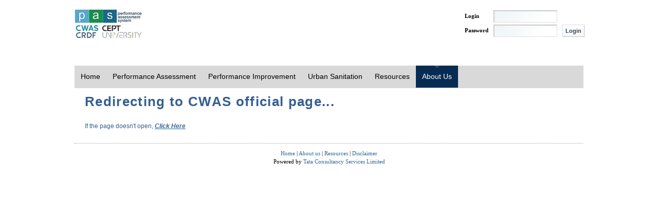

--- FILE ---
content_type: text/html;charset=UTF-8
request_url: https://pas.org.in/web/ceptpas/aboutus;jsessionid=0F70199B2DD6A4A878C7C9D0D74BFD6B
body_size: 5687
content:
<!DOCTYPE html PUBLIC "-//W3C//DTD XHTML 1.0 Transitional//EN" "http://www.w3.org/TR/xhtml1/DTD/xhtml1-transitional.dtd"><html dir="ltr" xmlns="http://www.w3.org/1999/xhtml"><head><meta http-equiv="X-UA-Compatible" content="IE=EmulateIE7,chrome=1" /><meta name="robots" content="index, follow" /><meta name="Description" content="PAS Project" /><meta name="Keywords" content="Cept,Cept University,Performance Assessment System,Performance Assessment,PAS,Water and Sanitation in Urban India,Urban Management Center,UMC,AIILSG,Gates Foundation" /><meta http-equiv="expires" content="Wed, 26 Feb 1997 08:21:57 GMT" /><meta http-equiv="cache-control" content="no-cache" /><title>PAS - About Us</title><style>.menu ul{list-style: none;}.menu ul li{display: inline;}.menu ul li a{/*Increase Clickable Area*/padding: 8px;padding-left: 15px;padding-right: 15px;/*Remove the Underline for the Link*/text-decoration: none;color: #000;background: #ccc;}/*On Mouse Over the Link*/.menu ul li a:hover{color: #fff;background: #000;}</style><meta content="text/html; charset=UTF-8" http-equiv="content-type" /><link rel="Shortcut Icon" href="/highway-theme/images/liferay.ico" /><link href="/c/portal/css_cached?themeId=highway_WAR_highwaytheme&amp;colorSchemeId=01&amp;t=1766735872974" type="text/css" rel="stylesheet" /><style type="text/css">#p_p_id_AboutUs_WAR_Portal_ {
padding-top: 0px;
padding-right: -100px;
padding-bottom: 0px;
padding-left: -100px
}
#p_p_id_56_INSTANCE_I5N0_ {
}
</style><script type="text/javascript">// <![CDATAvar Liferay = {Browser: {acceptsGzip: function() {return true;},getMajorVersion: function() {return 131.0;},getRevision: function() {return "537.36";},getVersion: function() {return "131.0.0.0";},isAir: function() {return false;},isChrome: function() {return true;},isFirefox: function() {return false;},isGecko: function() {return true;},isIe: function() {return false;},isIphone: function() {return false;},isLinux: function() {return false;},isMac: function() {return true;},isMobile: function() {return false;},isMozilla: function() {return true;},isOpera: function() {return false;},isRtf: function() {return true;},isSafari: function() {return true;},isSun: function() {return false;},isWap: function() {return false;},isWapXhtml: function() {return false;},isWebKit: function() {return true;},isWindows: function() {return false;},isWml: function() {return false;}},ThemeDisplay: {getCompanyId: function() {return "10106";},getUserId: function() {return "50601";},getDoAsUserIdEncoded: function() {return "";},getPlid: function() {return "57402";},getLayoutId: function() {return "176";},getLayoutURL: function() {return "/web/ceptpas/aboutus";},isPrivateLayout: function() {return "false";},getParentLayoutId: function() {return "0";},getScopeGroupId: function() {return "10122";},isSignedIn: function() {return false;},getLanguageId: function() {return "en_US";},isFreeformLayout: function() {return false;},isStateExclusive: function() {return false;},isStateMaximized: function() {return false;},isStatePopUp: function() {return false;},getPathContext: function() {return "";},getPathImage: function() {return "/image";},getPathMain: function() {return "/c";},getPathThemeImages: function() {return "/highway-theme/images";},getPathThemeRoot: function() {return "/highway-theme/";},getURLHome: function() {return "https://pas.org.in";},getSessionId: function() {return "C6B783E87CCFAE19D742BA09E83A8DBE";}}};var themeDisplay = Liferay.ThemeDisplay;// ]]></script><script src="/html/js/barebone_packed.js?bn=5102" type="text/javascript"></script><script type="text/javascript">// <![CDATALiferay.currentURL = '/web/ceptpas/aboutus';Liferay.currentURLEncoded = '%2Fweb%2Fceptpas%2Faboutus';jQuery(function() {Liferay.Util.addInputType();Liferay.Util.addInputFocus();});Liferay.Portlet.ready(function(portletId, jQueryObj) {Liferay.Util.addInputType(portletId, jQueryObj);if (Liferay.Menu) {new Liferay.Menu({button: '.lfr-actions',context: jQueryObj[0],trigger: '.lfr-trigger'});}});Liferay.Portlet.list = ['AboutUs_WAR_Portal_Framework','AboutUs_WAR_Portal','56_INSTANCE_I5N0'];if (jQuery.ui && jQuery.ui.tabs) {jQuery.extend(jQuery.ui.tabs.defaults,{navClass: 'ui-tabs tabs',selectedClass: 'current'});}jQuery(function() {if (Liferay.Dock) {Liferay.Dock.init();}if (Liferay.Menu) {new Liferay.Menu();}if (Liferay.Notice) {Liferay.Notice.prototype.setClosing();}});// ]]></script><link class="lfr-css-file" href="/highway-theme/css/everything_packed.css?companyId=10106&amp;languageId=en_US&amp;themeId=highway_WAR_highwaytheme&amp;colorSchemeId=01&amp;t=1766735872974" id="mainLiferayThemeCSS" rel="stylesheet" type="text/css" /><script type="text/javascript">   javascript:window.history.forward(1);function disableBackButton(){window.history.forward();}</script><script type="text/javascript" src="/Portal/script/BigInt.js"></script><!--	<script>  (function(i,s,o,g,r,a,m){i['GoogleAnalyticsObject']=r;i[r]=i[r]||function(){  (i[r].q=i[r].q||[]).push(arguments)},i[r].l=1*new Date();a=s.createElement(o),  m=s.getElementsByTagName(o)[0];a.async=1;a.src=g;m.parentNode.insertBefore(a,m)  })(window,document,'script','https://www.google-analytics.com/analytics.js','ga');  ga('create', 'UA-50128492-1', 'auto');  ga('send', 'pageview');</script> --><!-- Google tag (gtag.js) --><script async src="https://www.googletagmanager.com/gtag/js?id=G-XP42RC5GBH"></script><script>  window.dataLayer = window.dataLayer || [];  function gtag(){dataLayer.push(arguments);}  gtag('js', new Date());  gtag('config', 'G-XP42RC5GBH');</script><!-- Google Tag Manager --><script>(function(w,d,s,l,i){w[l]=w[l]||[];w[l].push({'gtm.start': new Date().getTime(),event:'gtm.js'});var f=d.getElementsByTagName(s)[0],j=d.createElement(s),dl=l!='dataLayer'?'&l='+l:'';j.async=true;j.src='https://www.googletagmanager.com/gtm.js?id='+i+dl;f.parentNode.insertBefore(j,f);})(window,document,'script','dataLayer','GTM-KCZSLT8');</script><!-- End Google Tag Manager --><script type="text/javascript"> function clickIE4(){ if (event.button==2){ return false; } } function clickNS4(e){ if (document.layers||document.getElementById && !document.all){ if (e.which==2||e.which==3){ return false; } } } if (document.layers){ document.captureEvents(Event.MOUSEDOWN); document.onmouseover=clickNS4; } else if (document.all && !document.getElementById){ document.onmouseover=clickIE4; } document.oncontextmenu=new Function("return false");</script><style type="text/css">/* <![CDATA[ */#banner .logo a {background: url(/image/company_logo?img_id=17511&t=1766735963177) no-repeat;display: block;font-size: 0;height: 60px;text-indent: -9999em;width: 134px;}/* ]]> */</style></head><body class=" controls-visible" onload="disableBackButton()"><!-- Google Tag Manager (noscript) --><noscript><iframe src="https://www.googletagmanager.com/ns.html?id=GTM-KCZSLT8" height="0" width="0" style="display:none;visibility:hidden"></iframe></noscript><!-- End Google Tag Manager (noscript) --><div id="wrapper"><div id="banner"><h1 class="logo"><a class="png" title="Performance Assessment System" href="https://pas.org.in/;jsessionid=C6B783E87CCFAE19D742BA09E83A8DBE">PAS</a></h1><div class="lfr-dock">
<ul>
<!-- <li class="user-greeting">  -->
<!--		Welcome!   --> 
<!-- </li>                       -->
<!-- -->
<!--	<li class="home"> -->
<!--		<a href="https://pas.org.in/;jsessionid=C6B783E87CCFAE19D742BA09E83A8DBE"> Home </a> -->
<!--	</li> -->
<!-- -->
</ul>
</div><div class="search"><form action='https://pas.org.in/web/ceptpas/aboutus;jsessionid=C6B783E87CCFAE19D742BA09E83A8DBE?p_p_id=3&amp;p_p_lifecycle=0&amp;p_p_state=maximized&amp;p_p_mode=view&amp;p_p_col_count=2&amp;_3_struts_action=%2Fsearch%2Fsearch' method="post" name="_3_fm" onSubmit="submitForm(this); return false;"><input name="_3_keywords" size="30" type="text" value="Search..." onBlur="if (this.value == '') { this.value = '\u0053\u0065\u0061\u0072\u0063\u0068\u002e\u002e\u002e'; }" onFocus="if (this.value == '\u0053\u0065\u0061\u0072\u0063\u0068\u002e\u002e\u002e') { this.value = ''; }" /><input align="middle" border="0" src="/highway-theme/images/common/search.png" title="Search" type="image" /></form></div><div class="sign_in_mod"><div id="p_p_id_58_" class="portlet-boundary portlet-boundary_58_  portlet-login" ><a name="p_58"></a><div class="portlet-borderless-container" style=""><div><script type="text/javascript">javascript:window.history.forward(1);</script><script type="text/javascript">javascript:window.history.forward(1);</script><script type="text/javascript">javascript:window.history.forward(1);</script><form action="https://pas.org.in/web/ceptpas/aboutus;jsessionid=C6B783E87CCFAE19D742BA09E83A8DBE?p_p_id=58&p_p_lifecycle=1&p_p_state=normal&p_p_mode=view&saveLastPath=0&_58_struts_action=%2Flogin%2Fview&_58_cmd=update" method="post" name="_58_fm" autocomplete="off"><input name="_58_redirect" type="hidden" value="" /><div class="subdiv"><div class="mainDiv"><table class="lfr-table"><tr><td>Login</td><td><input AUTOCOMPLETE=OFF class="textbox" name="_58_login" style="width: 120px;" type="text" value="" /></td><td><span id="_58_passwordCapsLockSpan" style="display: none;">Caps Lock is on.</span></td></tr><tr><td colspan="2" height="4px"></td></tr><tr><td>Password</td><td><input AUTOCOMPLETE=OFF class="textbox" id="_58_password" name="_58_password" style="width: 120px;" type="password" value="" onblur="javascript:encode(this);" onkeypress="javascript:fn_onKeyPress(event,this);" /></td><td><input class="loginbut" value="Login" type="submit" /></td></tr><tr><td colspan="2" height="4px"></td></tr><tr><td colspan="2" style="font-size:9px;">      										  </td></tr></table></div><p class="bot"></p></div></form><script type="text/javascript">jQuery(function() {jQuery('#_58_password').keypress(function(event) {Liferay.Util.showCapsLock(event, '_58_passwordCapsLockSpan');});});javascript:window.history.forward(1);</script><script type="text/javascript">javascript:window.history.forward(1);</script></div></div><script type="text/javascript">Liferay.Portlet.onLoad({canEditTitle: false,columnPos: 0,isStatic: 'end',namespacedId: 'p_p_id_58_',portletId: '58'});</script></div></div></div><div id="topnav" class="wrapper row2">
<ul>
<li class="">
<a href="/web/ceptpas/home;jsessionid=C6B783E87CCFAE19D742BA09E83A8DBE" >Home</a>
</li>
<li class="">
<a href="/web/ceptpas/performanceassessment;jsessionid=C6B783E87CCFAE19D742BA09E83A8DBE" >Performance Assessment</a>
   <ul>
<li>
<a href="/web/ceptpas/framework;jsessionid=C6B783E87CCFAE19D742BA09E83A8DBE" >Framework</a>
 						   </li>
<li>
<a href="/web/ceptpas/toolkit;jsessionid=C6B783E87CCFAE19D742BA09E83A8DBE" >Toolkit</a>
 						   </li>
<li>
<a href="/web/ceptpas/stateprofile;jsessionid=C6B783E87CCFAE19D742BA09E83A8DBE" >State Profile</a>
 						   </li>
<li>
<a href="/web/ceptpas/knowyourcity;jsessionid=C6B783E87CCFAE19D742BA09E83A8DBE" >Know your city</a>
 						   </li>
<li>
<a href="/web/ceptpas/interactivedashboards;jsessionid=C6B783E87CCFAE19D742BA09E83A8DBE" >Interactive Dashboards</a>
 						   </li>
</ul>
</li>
<li class="">
<a href="/web/ceptpas/performanceimprovement;jsessionid=C6B783E87CCFAE19D742BA09E83A8DBE" >Performance Improvement</a>
   <ul>
<li>
<a href="/web/ceptpas/performanceimprovementplanning;jsessionid=C6B783E87CCFAE19D742BA09E83A8DBE" >Performance Improvement Planning</a>
 						   </li>
<li>
<a href="/web/ceptpas/servicesforpoor;jsessionid=C6B783E87CCFAE19D742BA09E83A8DBE" >Services for poor</a>
 						   </li>
<li>
<a href="/web/ceptpas/thematicimprovementsupport;jsessionid=C6B783E87CCFAE19D742BA09E83A8DBE" >Thematic improvement support</a>
 						   </li>
</ul>
</li>
<li class="">
<a href="/web/ceptpas/urbansanitation;jsessionid=C6B783E87CCFAE19D742BA09E83A8DBE" >Urban Sanitation</a>
   <ul>
<li>
<a href="/web/ceptpas/csp;jsessionid=C6B783E87CCFAE19D742BA09E83A8DBE" >City Sanitation Planning</a>
 						   </li>
<li>
<a href="/web/ceptpas/santools;jsessionid=C6B783E87CCFAE19D742BA09E83A8DBE" >SanTools</a>
 						   </li>
<li>
<a href="/web/ceptpas/odf;jsessionid=C6B783E87CCFAE19D742BA09E83A8DBE" >ODF Cities</a>
 						   </li>
<li>
<a href="/web/ceptpas/oss;jsessionid=C6B783E87CCFAE19D742BA09E83A8DBE" >On site sanitation</a>
 						   </li>
<li>
<a href="/web/ceptpas/sanfin;jsessionid=C6B783E87CCFAE19D742BA09E83A8DBE" >SanFinance</a>
 						   </li>
<li>
<a href="/web/ceptpas/swachhmaharashtra;jsessionid=C6B783E87CCFAE19D742BA09E83A8DBE" >Swachh Maharashtra</a>
 						   </li>
</ul>
</li>
<li class="">
<a href="/web/ceptpas/resources;jsessionid=C6B783E87CCFAE19D742BA09E83A8DBE" >Resources</a>
   <ul>
<li>
<a href="/web/ceptpas/reportsandpapers;jsessionid=C6B783E87CCFAE19D742BA09E83A8DBE" >Reports and Papers</a>
 						   </li>
<li>
<a href="/web/ceptpas/presentation;jsessionid=C6B783E87CCFAE19D742BA09E83A8DBE" >Presentation</a>
 						   </li>
<li>
<a href="/web/ceptpas/goodpractices;jsessionid=C6B783E87CCFAE19D742BA09E83A8DBE" >Good Practices</a>
 						   </li>
<li>
<a href="/web/ceptpas/pase-news;jsessionid=C6B783E87CCFAE19D742BA09E83A8DBE" >E&#045;news</a>
 						   </li>
<li>
<a href="/web/ceptpas/important_links;jsessionid=C6B783E87CCFAE19D742BA09E83A8DBE" >Important Links</a>
 						   </li>
<li>
<a href="/web/ceptpas/training;jsessionid=C6B783E87CCFAE19D742BA09E83A8DBE" >Training</a>
 						   </li>
<li>
<a href="/web/ceptpas/258;jsessionid=C6B783E87CCFAE19D742BA09E83A8DBE" >Academics</a>
 						   </li>
</ul>
</li>
<li class="active">
<a href="/web/ceptpas/aboutus;jsessionid=C6B783E87CCFAE19D742BA09E83A8DBE" >About Us</a>
   <ul>
<li>
<a href="/web/ceptpas/pas_partners;jsessionid=C6B783E87CCFAE19D742BA09E83A8DBE" >C&#045;WAS Partners</a>
 						   </li>
<li>
<a href="/web/ceptpas/contact_us;jsessionid=C6B783E87CCFAE19D742BA09E83A8DBE" >Contact Us</a>
 						   </li>
<li>
<a href="/web/ceptpas/theteam;jsessionid=C6B783E87CCFAE19D742BA09E83A8DBE" >The Team</a>
 						   </li>
</ul>
</li>
</ul>
</div>	<div id="p_p_id_103_" class="portlet-boundary portlet-boundary_103_  " ><a name="p_103"></a><script type="text/javascript">Liferay.Portlet.onLoad({canEditTitle: false,columnPos: 0,isStatic: 'end',namespacedId: 'p_p_id_103_',portletId: '103'});</script></div><div class="columns-1" id="content-wrapper"><div class="lfr-column" id="column-1"><div class="lfr-portlet-column" id="layout-column_column-1"><div id="p_p_id_AboutUs_WAR_Portal_" class="portlet-boundary portlet-boundary_AboutUs_WAR_Portal_  " ><a name="p_AboutUs_WAR_Portal"></a><div class="portlet-borderless-container" style=""><div><script type="text/javascript">function _getPopUpURL(){var _popUpURL = "https://pas.org.in/web/ceptpas/aboutus;jsessionid=C6B783E87CCFAE19D742BA09E83A8DBE?p_p_id=AboutUs_WAR_Portal&p_p_lifecycle=1&p_p_state=exclusive&p_p_mode=view&p_p_col_id=column-1&p_p_col_count=2"_popUpURL = _popUpURL.replace(/&amp;/gi,'&');  return _popUpURL;}function _getActionURL(){ var _actionURL="https://pas.org.in/web/ceptpas/aboutus;jsessionid=C6B783E87CCFAE19D742BA09E83A8DBE?p_p_id=AboutUs_WAR_Portal&p_p_lifecycle=1&p_p_state=normal&p_p_mode=view&p_p_col_id=column-1&p_p_col_count=2";  _actionURL = _actionURL.replace(/&amp;/gi,'&');    return _actionURL;}function _getRenderURL(){ 	var _renderURL = "https://pas.org.in/web/ceptpas/aboutus;jsessionid=C6B783E87CCFAE19D742BA09E83A8DBE?p_p_id=AboutUs_WAR_Portal&p_p_lifecycle=0&p_p_state=normal&p_p_mode=view&p_p_col_id=column-1&p_p_col_count=2";  _renderURL = _renderURL.replace(/&amp;/gi,'&'); return _renderURL;}function _getMyHandlerURL(requestType){var _requestURL = "https://pas.org.in/web/ceptpas/aboutus;jsessionid=C6B783E87CCFAE19D742BA09E83A8DBE?p_p_id=AboutUs_WAR_Portal&p_p_lifecycle=1&p_p_state=normal&p_p_mode=view&p_p_col_id=column-1&p_p_col_count=2&requestType="+requestType;_requestURL = _requestURL.replace(/&amp;/gi,'&');return _requestURL;}function _getPopUpMyHandlerURL(requestType){var _requestURL = "https://pas.org.in/web/ceptpas/aboutus;jsessionid=C6B783E87CCFAE19D742BA09E83A8DBE?p_p_id=AboutUs_WAR_Portal&p_p_lifecycle=1&p_p_state=exclusive&p_p_mode=view&p_p_col_id=column-1&p_p_col_count=2&requestType="+requestType;_requestURL = _requestURL.replace(/&amp;/gi,'&');return _requestURL;}function _getPopUpRenderURL(resultPage){var _requestURL = "https://pas.org.in/web/ceptpas/aboutus;jsessionid=C6B783E87CCFAE19D742BA09E83A8DBE?p_p_id=AboutUs_WAR_Portal&p_p_lifecycle=0&p_p_state=exclusive&p_p_mode=view&p_p_col_id=column-1&p_p_col_count=2&ResultPage="+resultPage;_requestURL = _requestURL.replace(/&amp;/gi,'&');return _requestURL;}</script><script type="text/javascript">function fn_submit(){document.getElementById('browserName').value=navigator.appName;document.getElementById('browserVersion').value=navigator.appVersion;document.getElementById('platform').value=navigator.platform;var url = _getActionURL()+"&actionVal=Retrieve"; url += '&SkipAccessChecking=false';document.viewInbox.action = url;document.viewInbox.method="POST";document.viewInbox.submit();}function fn_onload(){setTimeout("fn_submit()", 500);}</script><form autocomplete="off" method="post" name="viewInbox"><inputtype="hidden" id="clientAddress" name="clientAddress"value='1696218548' /> <input type="hidden" id="PAGEID_CLIENT"name="PAGEID_CLIENT" value='875662638794687368' /> <input type="hidden"id="browserName" name="browserName" value="" /> <input type="hidden"id="browserVersion" name="browserVersion" value="" /> <inputtype="hidden" id="platform" name="platform" value="" /><table align="center" width="100%" border="0"><thead><tr><tdstyle="font-family: Verdana; font-size: 11pt; font-weight: bold; color: black; text-align: center;"><center>Loading... <br /><img src="/Portal/images/railway/ajax-loader2.gif"border="0" alt="Loading...." title="Loading...." /></center><br /></td></tr><tr><td align="center"><script type="text/javascript">fn_submit();</script></td></tr></thead></table></form></div></div><script type="text/javascript">Liferay.Portlet.onLoad({canEditTitle: false,columnPos: 0,isStatic: 'end',namespacedId: 'p_p_id_AboutUs_WAR_Portal_',portletId: 'AboutUs_WAR_Portal'});</script></div><div id="p_p_id_56_INSTANCE_I5N0_" class="portlet-boundary portlet-boundary_56_  portlet-journal-content" ><a name="p_56_INSTANCE_I5N0"></a><div class="portlet-borderless-container" style=""><div><script type="text/javascript">javascript:window.history.forward(1);</script><div class="journal-content-article" id="article_10122_23703_1.0"><hr /><table style="background-color: #ffffff" width="100%" align="center"><tbody><tr><td><div style="background: #ffffff repeat-x 0px 0px; color: #000000"><!--footer start --><div style="font-size: 11px; height: 81px; width: 100%; background: #ffffff; font-weight: normal; color: #000000; padding-bottom: 0px; text-align: center; padding-top: 0px; padding-left: 0px; margin: 4px 0px 0px; line-height: 16px; padding-right: 0px"><p><a title="PAS - Home" target="_self" href="/web/ceptpas/home">Home</a> | <a title="PAS - About us" target="_self" href="/web/ceptpas/aboutus">About us</a> | <a title="PAS - Resources" target="_self" href="/web/ceptpas/resources">Resources</a> | <a target="_blank" href="/c/document_library/get_file?uuid=1e5fd1b7-8835-483d-ae17-61d455548fe8&amp;groupId=10122">Disclaimer</a><br />Powered by <a title="www.tcs.com" target="_blank" href="http://www.tcs.com">Tata Consultancy Services Limited</a></p><p>&nbsp;</p></div><!--footer end --></div></td></tr></tbody></table><p>&nbsp;</p></div><script type="text/javascript">javascript:window.history.forward(1);</script></div></div><script type="text/javascript">Liferay.Portlet.onLoad({canEditTitle: false,columnPos: 1,isStatic: 'end',namespacedId: 'p_p_id_56_INSTANCE_I5N0_',portletId: '56_INSTANCE_I5N0'});</script></div></div></div></div><div id="footer"></div></div><form action="" method="post" name="hrefFm"></form></body></html>


--- FILE ---
content_type: text/html; charset=UTF-8
request_url: https://cwas.org.in/about
body_size: 67895
content:
<!DOCTYPE html>
<html>
    <head>

        <!-- Google Tag Manager -->
        <script>(function (w, d, s, l, i) {
                w[l] = w[l] || [];
                w[l].push({'gtm.start':
                            new Date().getTime(), event: 'gtm.js'});
                var f = d.getElementsByTagName(s)[0],
                        j = d.createElement(s), dl = l != 'dataLayer' ? '&l=' + l : '';
                j.async = true;
                j.src =
                        'https://www.googletagmanager.com/gtm.js?id=' + i + dl;
                f.parentNode.insertBefore(j, f);
            })(window, document, 'script', 'dataLayer', 'GTM-PK9PR8C');</script>
        <!-- End Google Tag Manager -->


        <!-- Global site tag (gtag.js) - Google Analytics -->
        <script async src="https://www.googletagmanager.com/gtag/js?id=G-DT62PV33L5"></script>
        <script>
            window.dataLayer = window.dataLayer || [];
            function gtag() {
                dataLayer.push(arguments);
            }
            gtag('js', new Date());

            gtag('config', 'G-DT62PV33L5');

        </script>
        <meta charset="UTF-8">
        <meta name="viewport" content="initial-scale=1.0, user-scalable=no" />
        <meta name="viewport" content="user-scalable=no, width=device-width, height=device-height, initial-scale=1, maximum-scale=1, minimum-scale=1, minimal-ui" />
        <link rel="icon" href="https://cwas.org.in/public/images/cwas-favicon.png" type="image/x-icon" />
        <link rel="stylesheet" href="//fonts.googleapis.com/css?family=Open+Sans:300,400,600,700&amp;lang=en" />
        <link rel="stylesheet" href="https://use.fontawesome.com/releases/v5.1.0/css/all.css" integrity="sha384-lKuwvrZot6UHsBSfcMvOkWwlCMgc0TaWr+30HWe3a4ltaBwTZhyTEggF5tJv8tbt" crossorigin="anonymous">
        <link rel="stylesheet" href="https://cdn.linearicons.com/free/1.0.0/icon-font.min.css">
        <link rel="stylesheet" href="https://cwas.org.in/public/css/bootstrap.min.css" type="text/css">
        <link rel="stylesheet" href="https://cwas.org.in/public/css/style.css?v=25.1">
        <link rel="stylesheet" href="https://cwas.org.in/public/css/animate.css?v=4.00">
        <link rel="stylesheet" href="https://cwas.org.in/public/css/bootnavbar.css?v=2.00">

        <script src="https://ajax.googleapis.com/ajax/libs/jquery/3.3.1/jquery.min.js"></script>

        <title>About CWAS - CWAS | CRDF | CEPT </title><meta name="description" content="About CWAS

It is estimated that globally nearly 750 million people lack adequate access to drinking water and 2.5 billion people lack access to imp" />        <script type="text/javascript">
            var base_url = 'https://cwas.org.in'
        </script>
        <meta name="csrf-token" content="P381BMWLvuT3ZQmJYwIAPkKNpaASBaSEi7Thf6bE">
        <style>
            .spinner {
                position: absolute;
                margin: auto;
                overflow: hidden;
                left: 50%;
                top: 50%;
                transform: translate(-50%,-50%);
                width: 100px;
                height: 100px;
                border: 2px solid var(--primaryColor);
                border-radius: 100%;
            }
            .spin-container {
                left: 50%;
                top: 50%;
                overflow: hidden;
                width: 100px;
                height: 100px;
                animation: loading 20s linear infinite;
            }
            .wave{
                position: relative;
                width: 100%;
                height: 100%;
                background: var(--primaryColor);
                box-shadow: inset 0 0 50px rgba(0, 0, 0, 0.5);
            }
            .wave:before,
            .wave:after
            {
                content: '';
                position: absolute;
                width: 200%;
                height: 200%;
                top: 0;
                left: 50%;
                transform: translate(-50%, -75%);
            }
            .wave:before{
                border-radius: 45%;
                background: rgba(255, 255, 255, 1);
                animation: animate 5s linear infinite;
            }
            .wave:after{
                border-radius: 40%;
                background: rgba(255, 255, 255, .5);
                animation: animate 10s linear infinite;
            }
            @keyframes animate{
                0%{
                    transform: translate(-50%, -75%) rotate(0deg);
                }
                100%{
                    transform: translate(-50%, -75%) rotate(360deg);
                }
            }
        </style>
    </head>
    <body>

        <!-- Google Tag Manager (noscript) -->
        <noscript><iframe src="https://www.googletagmanager.com/ns.html?id=GTM-PK9PR8C"
                          height="0" width="0" style="display:none;visibility:hidden"></iframe></noscript>
        <!-- End Google Tag Manager (noscript) -->



        <header>
            <div class="loader">
                <div class="spinner">
                    <div class="wave"></div>
                </div>
                <!--                <div class=" loader-1">
                                    <div class="loader-outter"></div>
                                    <div class="loader-inner"></div>
                                </div>-->
            </div>


            <nav class="navbar navbar-expand-lg navbar-light fixed-top">
                <div class="container">
                    <div class="navbar-brand">
                        <a href="https://cwas.org.in" onclick="dataLayer.push({'event':'logo_click','eventCategory':'Navigation','eventAction':'logo_click','eventLabel':'cwas, top'});">
                            <img src="https://cwas.org.in/public/images/center-for-water-and-sanitation-logo.png" class="img-fluid"></a><br>

                        <a class="parent-logo" href="https://crdf.org.in/" target="_blank" onclick="dataLayer.push({'event':'logo_click','eventCategory':'Navigation','eventAction':'logo_click','eventLabel':'crdf, top'});"><img src="https://cwas.org.in/public/images/crdf-footer-logo-white.png"></a>

                        <a class="parent-logo" href="https://cept.ac.in/" target="_blank" onclick="dataLayer.push({'event':'logo_click','eventCategory':'Navigation','eventAction':'logo_click','eventLabel':'cept, top'});"><img src="https://cwas.org.in/public/images/cept-university-footer-logo-white.png"></a>
                    </div>
                    <button class="navbar-toggler" type="button" data-toggle="collapse" data-target="#navbarSupportedContent" aria-controls="navbarSupportedContent" aria-expanded="false" aria-label="Toggle navigation">
                        <div id="navbar-hamburger">
                            <span class="sr-only">Toggle navigation</span>
                            <span class="icon-bar"></span>
                            <span class="icon-bar"></span>
                            <span class="icon-bar"></span>
                        </div>
                    </button>
                    <div class="collapse navbar-collapse" id="navbarSupportedContent">
                        <div class="menu-item">
                            <ul class="navbar-nav ml-auto secondary-menu">

                                
                            <li class="nav-item">
                    <a onclick="dataLayer.push({'event': 'top_navigation_click', 'eventCategory': 'Navigation', 'eventAction': 'top_navigation_click', 'eventLabel': 'Home'});" target="" class="nav-link" href="https://cwas.org.in/home">Home</a>
                </li>
                                <li class="nav-item">
                    <a onclick="dataLayer.push({'event': 'top_navigation_click', 'eventCategory': 'Navigation', 'eventAction': 'top_navigation_click', 'eventLabel': 'About Us'});" target="" class="nav-link" href="https://cwas.org.in/about">About Us</a>
                </li>
                                <li class="nav-item">
                    <a onclick="dataLayer.push({'event': 'top_navigation_click', 'eventCategory': 'Navigation', 'eventAction': 'top_navigation_click', 'eventLabel': 'Resources'});" target="" class="nav-link" href="https://cwas.org.in/cwas-resources">Resources</a>
                </li>
                                <li class="nav-item">
                    <a onclick="dataLayer.push({'event': 'top_navigation_click', 'eventCategory': 'Navigation', 'eventAction': 'top_navigation_click', 'eventLabel': 'PAS-SLB'});" target="_blank" class="nav-link" href="https://pas.org.in/">PAS-SLB</a>
                </li>
                                <li class="nav-item">
                    <a onclick="dataLayer.push({'event': 'top_navigation_click', 'eventCategory': 'Navigation', 'eventAction': 'top_navigation_click', 'eventLabel': 'Academics'});" target="_blank" class="nav-link" href="https://cwas.org.in/theme/academic-work">Academics</a>
                </li>
                                <li class="nav-item">
                    <a onclick="dataLayer.push({'event': 'top_navigation_click', 'eventCategory': 'Navigation', 'eventAction': 'top_navigation_click', 'eventLabel': 'Capacity Building'});" target="_blank" class="nav-link" href="https://cwas.org.in/theme/we-enable/capacity-building">Capacity Building</a>
                </li>
                                <li class="nav-item">
                    <a onclick="dataLayer.push({'event': 'top_navigation_click', 'eventCategory': 'Navigation', 'eventAction': 'top_navigation_click', 'eventLabel': 'GSAC'});" target="" class="nav-link" href="https://cwas.org.in/globalsouthacademicconclave">GSAC</a>
                </li>
                                <li class="nav-item">
                    <a onclick="dataLayer.push({'event': 'top_navigation_click', 'eventCategory': 'Navigation', 'eventAction': 'top_navigation_click', 'eventLabel': 'Updates'});" target="" class="nav-link" href="https://cwas.org.in/updates">Updates</a>
                </li>
                                <li class="nav-item">
                    <a onclick="dataLayer.push({'event': 'top_navigation_click', 'eventCategory': 'Navigation', 'eventAction': 'top_navigation_click', 'eventLabel': 'Contact Us'});" target="" class="nav-link" href="https://cwas.org.in/contact">Contact Us</a>
                </li>
                
                            
                                <!--                                    <li class="nav-img">
                                                                        <a class="nav-link" href="https://crdf.org.in/" target="_blank"><img src="https://cwas.org.in/public/images/crdf-logo-white.png"></a>
                                                                    </li>
                                                                    <li class="nav-img">
                                                                        <a class="nav-link" href="https://cept.ac.in/" target="_blank"><img src="https://cwas.org.in/public/images/cept-university-logo-white.png"></a>
                                                                    </li>-->
                                <li class="nav-img">
                                    <a class="nav-link blue-icon" href="#search"><span class="lnr lnr-magnifier"></span></a>
                                </li>
                            </ul>
                                                        <ul class="navbar-nav ml-auto primary-menu">
                                <li class="nav-item dropdown"><a onclick="dataLayer.push({'event':'sticky_header_click','eventCategory':'Navigation','eventAction':'sticky_header_click','eventLabel':'Monitoring','header_name':'NA','sub_header_name':'NA'});" class="nav-link" href="https://cwas.org.in/theme/monitoring" data-toggle="dropdown" aria-haspopup="true" aria-expanded="false">Monitoring</a><ul class="dropdown-menu"> <li class="">
                                                        <a onclick="dataLayer.push({'event':'sticky_header_click','eventCategory':'Navigation','eventAction':'sticky_header_click','eventLabel':'Monitoring','header_name':'Frameworks and toolkits','sub_header_name':'NA'});" class="dropdown-item" href="https://cwas.org.in/theme/monitoring/frameworks-and-toolkits">Frameworks and toolkits</a>
                                                    </li><li class="nav-item dropdown"><a onclick="dataLayer.push({'event':'sticky_header_click','eventCategory':'Navigation','eventAction':'sticky_header_click','eventLabel':'Monitoring','header_name':'WASH data','sub_header_name':'NA'});" class="dropdown-item sub-menu" href="https://cwas.org.in/theme/monitoring/wash-data" data-toggle="dropdown" aria-haspopup="true" aria-expanded="false">WASH data</a><ul class="dropdown-menu"><li><a onclick="dataLayer.push({'event':'sticky_header_click','eventCategory':'Navigation','eventAction':'sticky_header_click','eventLabel':'Monitoring','header_name':'WASH data','sub_header_name':'Interactive dashboards'});" class="dropdown-item" href="https://cwas.org.in/theme/monitoring/wash-data/interactive-dashboards">Interactive dashboards</a></li><li><a onclick="dataLayer.push({'event':'sticky_header_click','eventCategory':'Navigation','eventAction':'sticky_header_click','eventLabel':'Monitoring','header_name':'WASH data','sub_header_name':'State and city profile'});" class="dropdown-item" href="https://cwas.org.in/theme/monitoring/wash-data/state-and-city-profile">State and city profile</a></li><li><a onclick="dataLayer.push({'event':'sticky_header_click','eventCategory':'Navigation','eventAction':'sticky_header_click','eventLabel':'Monitoring','header_name':'WASH data','sub_header_name':'Assessment reports'});" class="dropdown-item" href="https://cwas.org.in/theme/monitoring/wash-data/assessment-reports">Assessment reports</a></li></ul>
                                              </li><li class="nav-item dropdown"><a onclick="dataLayer.push({'event':'sticky_header_click','eventCategory':'Navigation','eventAction':'sticky_header_click','eventLabel':'Monitoring','header_name':'Improvement plans','sub_header_name':'NA'});" class="dropdown-item sub-menu" href="https://cwas.org.in/theme/monitoring/improvement-plans" data-toggle="dropdown" aria-haspopup="true" aria-expanded="false">Improvement plans</a><ul class="dropdown-menu"><li><a onclick="dataLayer.push({'event':'sticky_header_click','eventCategory':'Navigation','eventAction':'sticky_header_click','eventLabel':'Monitoring','header_name':'Improvement plans','sub_header_name':'Approach and tools'});" class="dropdown-item" href="https://cwas.org.in/theme/monitoring/improvement-plans/approach-and-tools">Approach and tools</a></li><li><a onclick="dataLayer.push({'event':'sticky_header_click','eventCategory':'Navigation','eventAction':'sticky_header_click','eventLabel':'Monitoring','header_name':'Improvement plans','sub_header_name':'Service level improvement plan'});" class="dropdown-item" href="https://cwas.org.in/theme/monitoring/improvement-plans/service-level-improvement-plan">Service level improvement plan</a></li><li><a onclick="dataLayer.push({'event':'sticky_header_click','eventCategory':'Navigation','eventAction':'sticky_header_click','eventLabel':'Monitoring','header_name':'Improvement plans','sub_header_name':'Information system improvement'});" class="dropdown-item" href="https://cwas.org.in/theme/monitoring/improvement-plans/information-system-improvement">Information system improvement</a></li></ul>
                                              </li></ul>
                        </li><li class="nav-item dropdown"><a onclick="dataLayer.push({'event':'sticky_header_click','eventCategory':'Navigation','eventAction':'sticky_header_click','eventLabel':'Sanitation','header_name':'NA','sub_header_name':'NA'});" class="nav-link" href="https://cwas.org.in/theme/sanitation" data-toggle="dropdown" aria-haspopup="true" aria-expanded="false">Sanitation</a><ul class="dropdown-menu"><li class="nav-item dropdown"><a onclick="dataLayer.push({'event':'sticky_header_click','eventCategory':'Navigation','eventAction':'sticky_header_click','eventLabel':'Sanitation','header_name':'State Sanitation','sub_header_name':'NA'});" class="dropdown-item sub-menu" href="https://cwas.org.in/theme/sanitation/state-sanitation" data-toggle="dropdown" aria-haspopup="true" aria-expanded="false">State Sanitation</a><ul class="dropdown-menu"><li><a onclick="dataLayer.push({'event':'sticky_header_click','eventCategory':'Navigation','eventAction':'sticky_header_click','eventLabel':'Sanitation','header_name':'State Sanitation','sub_header_name':'Policy and Programmes'});" class="dropdown-item" href="https://cwas.org.in/theme/sanitation/state-sanitation/policy-and-programmes">Policy and Programmes</a></li><li><a onclick="dataLayer.push({'event':'sticky_header_click','eventCategory':'Navigation','eventAction':'sticky_header_click','eventLabel':'Sanitation','header_name':'State Sanitation','sub_header_name':'Open Defecation Free'});" class="dropdown-item" href="https://cwas.org.in/theme/sanitation/state-sanitation/open-defecation-free-856">Open Defecation Free</a></li><li><a onclick="dataLayer.push({'event':'sticky_header_click','eventCategory':'Navigation','eventAction':'sticky_header_click','eventLabel':'Sanitation','header_name':'State Sanitation','sub_header_name':'Faecal sludge management'});" class="dropdown-item" href="https://cwas.org.in/theme/sanitation/state-sanitation/faecal-sludge-management">Faecal sludge management</a></li></ul>
                                              </li><li class="nav-item dropdown"><a onclick="dataLayer.push({'event':'sticky_header_click','eventCategory':'Navigation','eventAction':'sticky_header_click','eventLabel':'Sanitation','header_name':'City Sanitation','sub_header_name':'NA'});" class="dropdown-item sub-menu" href="https://cwas.org.in/theme/sanitation/city-sanitation" data-toggle="dropdown" aria-haspopup="true" aria-expanded="false">City Sanitation</a><ul class="dropdown-menu"><li><a onclick="dataLayer.push({'event':'sticky_header_click','eventCategory':'Navigation','eventAction':'sticky_header_click','eventLabel':'Sanitation','header_name':'City Sanitation','sub_header_name':'City sanitation planning and ODF'});" class="dropdown-item" href="https://cwas.org.in/theme/sanitation/city-sanitation/city-sanitation-planning-and-odf">City sanitation planning and ODF</a></li><li><a onclick="dataLayer.push({'event':'sticky_header_click','eventCategory':'Navigation','eventAction':'sticky_header_click','eventLabel':'Sanitation','header_name':'City Sanitation','sub_header_name':'Faecal sludge management and private sector'});" class="dropdown-item" href="https://cwas.org.in/theme/sanitation/city-sanitation/faecal-sludge-management-and-private-sector">Faecal sludge management and private sector</a></li><li><a onclick="dataLayer.push({'event':'sticky_header_click','eventCategory':'Navigation','eventAction':'sticky_header_click','eventLabel':'Sanitation','header_name':'City Sanitation','sub_header_name':'Inclusive sanitation and behaviour change'});" class="dropdown-item" href="https://cwas.org.in/theme/sanitation/city-sanitation/inclusive-sanitation-and-behaviour-change">Inclusive sanitation and behaviour change</a></li></ul>
                                              </li><li class="nav-item dropdown"><a onclick="dataLayer.push({'event':'sticky_header_click','eventCategory':'Navigation','eventAction':'sticky_header_click','eventLabel':'Sanitation','header_name':'Sanitation tools','sub_header_name':'NA'});" class="dropdown-item sub-menu" href="https://cwas.org.in/theme/sanitation/sanitation-tools" data-toggle="dropdown" aria-haspopup="true" aria-expanded="false">Sanitation tools</a><ul class="dropdown-menu"><li><a onclick="dataLayer.push({'event':'sticky_header_click','eventCategory':'Navigation','eventAction':'sticky_header_click','eventLabel':'Sanitation','header_name':'Sanitation tools','sub_header_name':'Planning tools'});" class="dropdown-item" href="https://cwas.org.in/theme/sanitation/sanitation-tools/planning-tools">Planning tools</a></li><li><a onclick="dataLayer.push({'event':'sticky_header_click','eventCategory':'Navigation','eventAction':'sticky_header_click','eventLabel':'Sanitation','header_name':'Sanitation tools','sub_header_name':'Monitoring tools'});" class="dropdown-item" href="https://cwas.org.in/theme/sanitation/sanitation-tools/monitoring-tools">Monitoring tools</a></li></ul>
                                              </li></ul>
                        </li><li class="nav-item dropdown"><a onclick="dataLayer.push({'event':'sticky_header_click','eventCategory':'Navigation','eventAction':'sticky_header_click','eventLabel':'Climate','header_name':'NA','sub_header_name':'NA'});" class="nav-link" href="https://cwas.org.in/theme/climate" data-toggle="dropdown" aria-haspopup="true" aria-expanded="false">Climate</a><ul class="dropdown-menu"> <li class="">
                                                        <a onclick="dataLayer.push({'event':'sticky_header_click','eventCategory':'Navigation','eventAction':'sticky_header_click','eventLabel':'Climate','header_name':'Frameworks','sub_header_name':'NA'});" class="dropdown-item" href="https://cwas.org.in/theme/climate/frameworks">Frameworks</a>
                                                    </li> <li class="">
                                                        <a onclick="dataLayer.push({'event':'sticky_header_click','eventCategory':'Navigation','eventAction':'sticky_header_click','eventLabel':'Climate','header_name':'Climate adaptation','sub_header_name':'NA'});" class="dropdown-item" href="https://cwas.org.in/theme/climate/climate-adaptation">Climate adaptation</a>
                                                    </li> <li class="">
                                                        <a onclick="dataLayer.push({'event':'sticky_header_click','eventCategory':'Navigation','eventAction':'sticky_header_click','eventLabel':'Climate','header_name':'Climate mitigation','sub_header_name':'NA'});" class="dropdown-item" href="https://cwas.org.in/theme/climate/climate-mitigation">Climate mitigation</a>
                                                    </li></ul>
                        </li><li class="nav-item dropdown"><a onclick="dataLayer.push({'event':'sticky_header_click','eventCategory':'Navigation','eventAction':'sticky_header_click','eventLabel':'Water','header_name':'NA','sub_header_name':'NA'});" class="nav-link" href="https://cwas.org.in/theme/water" data-toggle="dropdown" aria-haspopup="true" aria-expanded="false">Water</a><ul class="dropdown-menu"> <li class="">
                                                        <a onclick="dataLayer.push({'event':'sticky_header_click','eventCategory':'Navigation','eventAction':'sticky_header_click','eventLabel':'Water','header_name':'Water supply service delivery','sub_header_name':'NA'});" class="dropdown-item" href="https://cwas.org.in/theme/water/water-supply-service-delivery">Water supply service delivery</a>
                                                    </li> <li class="">
                                                        <a onclick="dataLayer.push({'event':'sticky_header_click','eventCategory':'Navigation','eventAction':'sticky_header_click','eventLabel':'Water','header_name':'Water resource management','sub_header_name':'NA'});" class="dropdown-item" href="https://cwas.org.in/theme/water/water-resource-management">Water resource management</a>
                                                    </li> <li class="">
                                                        <a onclick="dataLayer.push({'event':'sticky_header_click','eventCategory':'Navigation','eventAction':'sticky_header_click','eventLabel':'Water','header_name':'Water governance','sub_header_name':'NA'});" class="dropdown-item" href="https://cwas.org.in/theme/water/water-governance">Water governance</a>
                                                    </li></ul>
                        </li><li class="nav-item dropdown"><a onclick="dataLayer.push({'event':'sticky_header_click','eventCategory':'Navigation','eventAction':'sticky_header_click','eventLabel':'Finance','header_name':'NA','sub_header_name':'NA'});" class="nav-link" href="https://cwas.org.in/theme/finance" data-toggle="dropdown" aria-haspopup="true" aria-expanded="false">Finance</a><ul class="dropdown-menu"> <li class="">
                                                        <a onclick="dataLayer.push({'event':'sticky_header_click','eventCategory':'Navigation','eventAction':'sticky_header_click','eventLabel':'Finance','header_name':'Policy Advocacy','sub_header_name':'NA'});" class="dropdown-item" href="https://cwas.org.in/theme/finance/policy-advocacy">Policy Advocacy</a>
                                                    </li><li class="nav-item dropdown"><a onclick="dataLayer.push({'event':'sticky_header_click','eventCategory':'Navigation','eventAction':'sticky_header_click','eventLabel':'Finance','header_name':'Municipal finance Assessments','sub_header_name':'NA'});" class="dropdown-item sub-menu" href="https://cwas.org.in/theme/finance/municipal-finance-assessments" data-toggle="dropdown" aria-haspopup="true" aria-expanded="false">Municipal finance Assessments</a><ul class="dropdown-menu"><li><a onclick="dataLayer.push({'event':'sticky_header_click','eventCategory':'Navigation','eventAction':'sticky_header_click','eventLabel':'Finance','header_name':'Municipal finance Assessments','sub_header_name':'State finance assessment'});" class="dropdown-item" href="https://cwas.org.in/theme/finance/municipal-finance-assessments/state-finance-assessment">State finance assessment</a></li><li><a onclick="dataLayer.push({'event':'sticky_header_click','eventCategory':'Navigation','eventAction':'sticky_header_click','eventLabel':'Finance','header_name':'Municipal finance Assessments','sub_header_name':'Local government finance assessment'});" class="dropdown-item" href="https://cwas.org.in/theme/finance/municipal-finance-assessments/local-government-finance-assessment">Local government finance assessment</a></li></ul>
                                              </li><li class="nav-item dropdown"><a onclick="dataLayer.push({'event':'sticky_header_click','eventCategory':'Navigation','eventAction':'sticky_header_click','eventLabel':'Finance','header_name':'Innovative San-Finance','sub_header_name':'NA'});" class="dropdown-item sub-menu" href="https://cwas.org.in/theme/finance/innovative-san-finance" data-toggle="dropdown" aria-haspopup="true" aria-expanded="false">Innovative San-Finance</a><ul class="dropdown-menu"><li><a onclick="dataLayer.push({'event':'sticky_header_click','eventCategory':'Navigation','eventAction':'sticky_header_click','eventLabel':'Finance','header_name':'Innovative San-Finance','sub_header_name':'Sanitation credit'});" class="dropdown-item" href="https://cwas.org.in/theme/finance/innovative-san-finance/sanitation-credit">Sanitation credit</a></li><li><a onclick="dataLayer.push({'event':'sticky_header_click','eventCategory':'Navigation','eventAction':'sticky_header_click','eventLabel':'Finance','header_name':'Innovative San-Finance','sub_header_name':'Financing faecal sludge management'});" class="dropdown-item" href="https://cwas.org.in/theme/finance/innovative-san-finance/financing-faecal-sludge-management">Financing faecal sludge management</a></li><li><a onclick="dataLayer.push({'event':'sticky_header_click','eventCategory':'Navigation','eventAction':'sticky_header_click','eventLabel':'Finance','header_name':'Innovative San-Finance','sub_header_name':'Innovative financing mechanism'});" class="dropdown-item" href="https://cwas.org.in/theme/finance/innovative-san-finance/innovative-financing-mechanism">Innovative financing mechanism</a></li></ul>
                                              </li></ul>
                        </li><li class="nav-item dropdown"><a onclick="dataLayer.push({'event':'sticky_header_click','eventCategory':'Navigation','eventAction':'sticky_header_click','eventLabel':'Equity','header_name':'NA','sub_header_name':'NA'});" class="nav-link" href="https://cwas.org.in/theme/equity" data-toggle="dropdown" aria-haspopup="true" aria-expanded="false">Equity</a><ul class="dropdown-menu"><li class="nav-item dropdown"><a onclick="dataLayer.push({'event':'sticky_header_click','eventCategory':'Navigation','eventAction':'sticky_header_click','eventLabel':'Equity','header_name':'Services for urban slums','sub_header_name':'NA'});" class="dropdown-item sub-menu" href="https://cwas.org.in/theme/equity/services-for-urban-slums" data-toggle="dropdown" aria-haspopup="true" aria-expanded="false">Services for urban slums</a><ul class="dropdown-menu"><li><a onclick="dataLayer.push({'event':'sticky_header_click','eventCategory':'Navigation','eventAction':'sticky_header_click','eventLabel':'Equity','header_name':'Services for urban slums','sub_header_name':'Equity assessment'});" class="dropdown-item" href="https://cwas.org.in/theme/equity/services-for-urban-slums/equity-assessment">Equity assessment</a></li><li><a onclick="dataLayer.push({'event':'sticky_header_click','eventCategory':'Navigation','eventAction':'sticky_header_click','eventLabel':'Equity','header_name':'Services for urban slums','sub_header_name':'Slum free city action plan'});" class="dropdown-item" href="https://cwas.org.in/theme/equity/services-for-urban-slums/slum-free-city-action-plan">Slum free city action plan</a></li><li><a onclick="dataLayer.push({'event':'sticky_header_click','eventCategory':'Navigation','eventAction':'sticky_header_click','eventLabel':'Equity','header_name':'Services for urban slums','sub_header_name':'City slum studies'});" class="dropdown-item" href="https://cwas.org.in/theme/equity/services-for-urban-slums/city-slum-studies">City slum studies</a></li></ul>
                                              </li> <li class="">
                                                        <a onclick="dataLayer.push({'event':'sticky_header_click','eventCategory':'Navigation','eventAction':'sticky_header_click','eventLabel':'Equity','header_name':'Gender inclusivity','sub_header_name':'NA'});" class="dropdown-item" href="https://cwas.org.in/theme/equity/gender-inclusivity">Gender inclusivity</a>
                                                    </li> <li class="">
                                                        <a onclick="dataLayer.push({'event':'sticky_header_click','eventCategory':'Navigation','eventAction':'sticky_header_click','eventLabel':'Equity','header_name':'Safety of sanitation workers','sub_header_name':'NA'});" class="dropdown-item" href="https://cwas.org.in/theme/equity/safety-of-sanitation-workers">Safety of sanitation workers</a>
                                                    </li></ul>
                        </li><li class="nav-item d-lg-none d-md-block">
                        <a onclick="dataLayer.push({'event':'sticky_header_click','eventCategory':'Navigation','eventAction':'sticky_header_click','eventLabel':'Home','header_name':'NA','sub_header_name':'NA'});" class="nav-link" href="https://cwas.org.in/home">Home</a>
                    </li>	<li class="nav-item d-lg-none d-md-block">
                        <a onclick="dataLayer.push({'event':'sticky_header_click','eventCategory':'Navigation','eventAction':'sticky_header_click','eventLabel':'About Us','header_name':'NA','sub_header_name':'NA'});" class="nav-link" href="https://cwas.org.in/about">About Us</a>
                    </li>	<li class="nav-item d-lg-none d-md-block">
                        <a onclick="dataLayer.push({'event':'sticky_header_click','eventCategory':'Navigation','eventAction':'sticky_header_click','eventLabel':'Resources','header_name':'NA','sub_header_name':'NA'});" class="nav-link" href="https://cwas.org.in/cwas-resources">Resources</a>
                    </li>	<li class="nav-item d-lg-none d-md-block">
                        <a onclick="dataLayer.push({'event':'sticky_header_click','eventCategory':'Navigation','eventAction':'sticky_header_click','eventLabel':'PAS-SLB','header_name':'NA','sub_header_name':'NA'});" class="nav-link" href="https://cwas.org.in/pas-module">PAS-SLB</a>
                    </li>	<li class="nav-item d-lg-none d-md-block">
                        <a onclick="dataLayer.push({'event':'sticky_header_click','eventCategory':'Navigation','eventAction':'sticky_header_click','eventLabel':'Academics','header_name':'NA','sub_header_name':'NA'});" class="nav-link" href="https://cwas.org.in/academics">Academics</a>
                    </li>	<li class="nav-item d-lg-none d-md-block">
                        <a onclick="dataLayer.push({'event':'sticky_header_click','eventCategory':'Navigation','eventAction':'sticky_header_click','eventLabel':'Capacity Building','header_name':'NA','sub_header_name':'NA'});" class="nav-link" href="https://cwas.org.in/capacity-building">Capacity Building</a>
                    </li>	<li class="nav-item d-lg-none d-md-block">
                        <a onclick="dataLayer.push({'event':'sticky_header_click','eventCategory':'Navigation','eventAction':'sticky_header_click','eventLabel':'GSAC','header_name':'NA','sub_header_name':'NA'});" class="nav-link" href="https://cwas.org.in/globalsouthacademicconclave">GSAC</a>
                    </li>	<li class="nav-item d-lg-none d-md-block">
                        <a onclick="dataLayer.push({'event':'sticky_header_click','eventCategory':'Navigation','eventAction':'sticky_header_click','eventLabel':'Updates','header_name':'NA','sub_header_name':'NA'});" class="nav-link" href="https://cwas.org.in/updates">Updates</a>
                    </li>	<li class="nav-item d-lg-none d-md-block">
                        <a onclick="dataLayer.push({'event':'sticky_header_click','eventCategory':'Navigation','eventAction':'sticky_header_click','eventLabel':'Contact Us','header_name':'NA','sub_header_name':'NA'});" class="nav-link" href="https://cwas.org.in/contact">Contact Us</a>
                    </li>	                                                                <li class="nav-img d-lg-none d-md-block">
                                    <a class="nav-link" href="https://crdf.org.in/"><img src="https://cwas.org.in/public/images/crdf-footer-logo-white.png"></a>
                                    <a class="nav-link" href="https://cept.ac.in/"><img src="https://cwas.org.in/public/images/cept-university-footer-logo-white.png"></a>
                                    <a class="nav-link blue-icon" href="#search"><span class="lnr lnr-magnifier"></span></a>
                                </li>

                            </ul>
                        </div>
                    </div>
                    <!--                <div class="collapse navbar-collapse" id="navbarSupportedContent">
                            <div class="menu-item">
                                <ul class="navbar-nav ml-auto secondary-menu">
                                                        <li class="nav-item">
                                    <a target="" class="nav-link" href="https://cwas.org.in/home">Home</a>
                                </li>
                                                    <li class="nav-item">
                                    <a target="" class="nav-link" href="https://cwas.org.in/about">About Us</a>
                                </li>
                                                    <li class="nav-item">
                                    <a target="" class="nav-link" href="https://cwas.org.in/cwas-resources">Resources</a>
                                </li>
                                                    <li class="nav-item">
                                    <a target="_blank" class="nav-link" href="https://pas.org.in/">PAS-SLB</a>
                                </li>
                                                    <li class="nav-item">
                                    <a target="_blank" class="nav-link" href="https://cwas.org.in/theme/academic-work">Academics</a>
                                </li>
                                                    <li class="nav-item">
                                    <a target="_blank" class="nav-link" href="https://cwas.org.in/theme/we-enable/capacity-building">Capacity Building</a>
                                </li>
                                                    <li class="nav-item">
                                    <a target="" class="nav-link" href="https://cwas.org.in/globalsouthacademicconclave">GSAC</a>
                                </li>
                                                    <li class="nav-item">
                                    <a target="" class="nav-link" href="https://cwas.org.in/updates">Updates</a>
                                </li>
                                                    <li class="nav-item">
                                    <a target="" class="nav-link" href="https://cwas.org.in/contact">Contact Us</a>
                                </li>
                                                        </ul>
                        <ul class="navbar-nav ml-auto primary-menu">
                                                <li class="nav-item">
                                    <a class="nav-link" href="https://cwas.org.in/theme/monitoring">Monitoring</a>
                                </li>
                                                    <li class="nav-item">
                                    <a class="nav-link" href="https://cwas.org.in/theme/sanitation">Sanitation</a>
                                </li>
                                                    <li class="nav-item">
                                    <a class="nav-link" href="https://cwas.org.in/theme/water">Water</a>
                                </li>
                                                    <li class="nav-item">
                                    <a class="nav-link" href="https://cwas.org.in/theme/equity">Equity</a>
                                </li>
                                                    <li class="nav-item">
                                    <a class="nav-link" href="https://cwas.org.in/theme/finance">Finance</a>
                                </li>
                                                    <li class="nav-item">
                                    <a class="nav-link" href="https://cwas.org.in/theme/academic-work">Academic Work</a>
                                </li>
                                                    <li class="nav-item">
                                    <a class="nav-link" href="https://cwas.org.in/theme/we-enable">We Enable</a>
                                </li>
                                                    <li class="nav-item">
                                    <a class="nav-link" href="https://cwas.org.in/theme/climate">Climate</a>
                                </li>
                                                        </ul>
                    </div>
                </div>
                -->
                </div>
            </nav>

        </header>
        <div id="search">
            <button type="button" class="close">×</button>
            <form id="search-form" action="https://cwas.org.in/search" method="GET">
                <input type="search" name="search" value="" onfocusout="dataLayer.push({'event':'search_result','eventCategory':'Search','eventAction':'search_result','eventLabel': this.value});" placeholder="type keyword(s) here" id="searchQuery"/>
                <button type="submit" class="btn btn-primary btn-blue" onclick="return mainSearch();">Search</button>
            </form>
        </div>
<script>
    function mainSearch(){ 
        var value = document.getElementById('searchQuery').value;
            value = $.trim(value);console.log(value);
            if(value!=''){
                dataLayer.push({'event':'search_result','eventCategory':'Search','eventAction':'search_result','eventLabel':value});
            } return true;}
</script><main id="single-detail-page" class="list-page">
        <div class="container">
        <div class="page-title">
            <ol class="breadcrumb bg-violet">
                <li><a href="https://cwas.org.in">Home</a></li>
                <li class="active">About Us</li>
            </ol>
        </div>
        <!-- Page Title -->
    </div>
    <section>

        <div class="container">
            <div class="row">
                <div
                    class="col-lg-9 col-md-8 order-md-1 col-sm-12 order-sm-2 col-12 order-2 wow fadeInUp"
                    data-wow-delay="0.2s" data-wow-duration="1s"
                    style="visibility: visible; animation-duration: 1s; animation-delay: 0.2s; animation-name: fadeInUp;">
                        <h1 class="wow fadeInUp" style="visibility: visible; animation-name: fadeInUp;">About CWAS</h1>

<p>It is estimated that globally nearly 750 million people lack adequate access to drinking water and 2.5 billion people lack access to improved sanitation facilities. Provision of appropriate water and sanitation services in human settlements has been recognized as an important goal globally and nationally.</p>

<p>In 2009, CEPT University began a pioneering project on Performance Assessment System for urban water and sanitation (PAS Project). This project has spawned and supported further research activities at CEPT Research and Development Foundation (CRDF). This body of work prompted CEPT to establish a centre to focus on improving water and sanitation services in India.</p>

<p>The Center carries out various activities including action-research, training and advocacy. &ndash; working closely with city and state governments, enabling them to improve delivery of services. CWAS is closely engaged with Faculty of Planning at CEPT University.</p>

<p>CEPT University&rsquo;s core focus is human habitat. Through its education, research and advisory activities, it strives to improve the impact of habitat professions in enriching the lives of people in India&#39;s villages, towns and cities.</p>

<p>CEPT Research and Development Foundation (CRDF) is established by CEPT University to manage their research and capacity building activities. There are nine domain-focused centers in the CRDF. The Center for Water and Sanitation (CWAS) is among the first centers to be established.</p>

<div class="row sanitation-category">
<div class="col-lg-4 col-md-6 wow fadeInUp"><img alt="" class="img-fluid" src="https://cwas.org.in/resources/admin_uploads/resources/cwas profile.jpg" />
<p style="text-align: center"><button onclick="window.open('https://cwas.org.in/resources/file_manager/CWAS_brief.pdf', '_blank');" onmouseout="this.style.backgroundColor='#00a3ba'" onmouseover="this.style.backgroundColor='#173A40';" style="background-color: #00a3ba; color: white; padding: 10px 20px; border: none; cursor: pointer;border-radius: 4px; margin: auto;">Know more</button></p>
</div>

<div class="col-lg-4 col-md-6 wow fadeInUp"><img alt="" class="img-fluid" src="https://cwas.org.in/resources/admin_uploads/resources/cwas%20annual%20report%202025.jpg" />
<p style="text-align: center"><button onclick="window.open('https://cwas.org.in/resources/admin_uploads/resources/CWAS%20annual%20update%202025.pdf', '_blank');" onmouseout="this.style.backgroundColor='#00a3ba'" onmouseover="this.style.backgroundColor='#173A40';" style="background-color: #00a3ba; color: white; padding: 10px 20px; border: none; cursor: pointer;border-radius: 4px; margin: auto;">Activity Brief 2025</button></p>
</div>

<div class="col-lg-4 col-md-6 wow fadeInUp"><img alt="" class="img-fluid" src="https://cwas.org.in/resources/admin_uploads/resources/cwas%20annual%20update%202024.jpg" />
<p style="text-align: center"><button onclick="window.open('https://cwas.org.in/resources/admin_uploads/resources/CWAS%20annual%20update%202024.pdf', '_blank');" onmouseout="this.style.backgroundColor='#00a3ba'" onmouseover="this.style.backgroundColor='#173A40';" style="background-color: #00a3ba; color: white; padding: 10px 20px; border: none; cursor: pointer;border-radius: 4px; margin: auto;">Activity Brief 2024</button></p>
</div>

<div class="col-lg-4 col-md-6 wow fadeInUp"><img alt="" class="img-fluid" src="https://cwas.org.in/resources/admin_uploads/resources/cwas%20annual%20update%202023.jpg" />
<p style="text-align: center"><button onclick="window.open('https://cwas.org.in/resources/admin_uploads/resources/CWAS%20annual%20update%202023.pdf', '_blank');" onmouseout="this.style.backgroundColor='#00a3ba'" onmouseover="this.style.backgroundColor='#173A40';" style="background-color: #00a3ba; color: white; padding: 10px 20px; border: none; cursor: pointer;border-radius: 4px; margin: auto;">Activity Brief 2023</button></p>
</div>

<div class="col-lg-4 col-md-6 wow fadeInUp"><img alt="" class="img-fluid" src="https://cwas.org.in/resources/admin_uploads/resources/cwas%20annual%20update%202022.jpg" />
<p style="text-align: center"><button onclick="window.open('https://cwas.org.in/resources/admin_uploads/resources/CWAS%20annual%20update%202022.pdf', '_blank');" onmouseout="this.style.backgroundColor='#00a3ba'" onmouseover="this.style.backgroundColor='#173A40';" style="background-color: #00a3ba; color: white; padding: 10px 20px; border: none; cursor: pointer;border-radius: 4px; margin: auto;">Activity Brief 2022</button></p>
</div>

<div class="col-lg-4 col-md-6 wow fadeInUp"><img alt="" class="img-fluid" src="https://cwas.org.in/resources/admin_uploads/resources/cwas%20annual%20update%202021.jpg" />
<p style="text-align: center"><button onclick="window.open('https://cwas.org.in/resources/admin_uploads/resources/CWAS%20annual%20update%202021.pdf', '_blank');" onmouseout="this.style.backgroundColor='#00a3ba'" onmouseover="this.style.backgroundColor='#173A40';" style="background-color: #00a3ba; color: white; padding: 10px 20px; border: none; cursor: pointer;border-radius: 4px; margin: auto;">Activity Brief 2021</button></p>
</div>
</div>

<p style="text-align:center"><img alt="" height="400" src="https://cwas.org.in/resources/admin_uploads/resources/sdgs.png" /></p>
<!-- <p><img alt="" height="270"  data-cke-saved-src="https://cwas.org.in/resources/admin_uploads/what_we_do/about us.jpg" src="https://cwas.org.in/resources/admin_uploads/what_we_do/about us.jpg" width="800" /></p> -->

<p style="text-align:center&gt;&lt;img alt=">&nbsp;</p>

<p>CWAS initiatives are designed to enable governments strengthen delivery of urban services. Acting as a thought catalyst and facilitator, CWAS works closely with all levels of governments&mdash;national, state and local to support them in delivering water and sanitation services in an efficient, effective and equitable manner.</p>
<!---

<h1 class="wow fadeInUp" style="visibility: visible; animation-name: fadeInUp;">Our Journey</h1>

<p>Our journey began with Performance Assessment System (PAS)  PAS project in 2009. Under this project, a Performance Assessment Framework was developed for assessing water and sanitation service delivery by cities in India. This framework was aligned to Government of India’s Service Level Benchmark (SLB) framework. An online module was also developed for self-assessment of  service provision by cities. The PAS project now covers nearly 1000 cities in India.</p>

<p><img alt="" height="350" src="https://cwas.org.in/resources/admin_uploads/home_banners/801941.1.0.Frameworks_and_toolkits.jpg" style="float:left" width="800" /></p>

<p>With the adoption of Sustainable Development Goals (SDG) and  spotlight on sanitation through other grants that CWAS received,  activities were focused  on sanitation improvement in cities especially  in small and medium towns. CWAS took up a series of projects for piloting innovative approaches in two towns. These towns served as a “laboratory” for us to test solutions that can be applied to other small and medium towns, as well as unserved areas in larger towns. This received further support with  launch of  Swachh Bharat Mission. The city of Wai has now moved further on into demonstrating “citywide inclusive sanitation” as part of a global project with eight selected cities.</p>

<p><img alt="" height="350" src="https://cwas.org.in/resources/admin_uploads/home_banners/95377cwis_wai.png.jpg" width="800" /></p>

<p>CWAS supports  Government of Maharashtra  for implementing the Swachh Maharashtra Mission in urban areas. Maharashtra declared all its cities as Open Defecation Free (ODF) in 2017 and has nearly 200 cities as ODF++ in 2021. CWAS is exploring a host of innovative financing options for investments in urban sanitation.</p>

<p><img alt="" height="350" src="https://cwas.org.in/resources/admin_uploads/home_banners/88826maha_fssm.jpg" width="800" /></p>

<p>With Jal Jeevan Mission’s focus on provision of functional water tap in every household,  CWAS is revisiting its efforts in water governance. Early efforts in CWAS have included support to cities for improving their water supply systems through water audits, drawing a roadmap for continuous water supply and focusing on drinking water quality surveillance. CWAS has also been involved in knowledge management and advocacy for participatory ground water management and urban water security planning. With this experience, a Water Governance Hub (WGH) has been set up with partners to  support state and local governments.</p>

<p><img alt="" height="350" src="https://cwas.org.in/resources/admin_uploads/themes/page_banners/16261263583.3.0.Water-governance.jpg" width="800" /></p>

<p>CWAS continues to support academic activities at the Faculty of Planning of CEPT University. The team regularly engages in  lectures, studio projects and guiding students’ dissertations.  CWAS is also leading CEPT’s collaborating with UNESCO-IHE Institute for Water Education in Delft, Netherlands for a specialised Master’s programme for urban sanitation.</p>

<p><img alt="" height="350" src="https://cwas.org.in/resources/admin_uploads/themes/page_banners/1626128186aademics.jpg" width="800" /></p>

<p>Our water and sanitation research has informed National and State sanitation policies and  guidelines. At state level and city level investments are often guided by the service delivery gaps identified by PAS information. Our capacity building efforts have led to acceptance of innovative practices like self assessment by cities on PAS portal, scheduled desludging, levying sanitation tax etc. CWAS is an active part of the NFSSM alliance and co-chair of the municipal strengthening task force of the alliance.  CWAS team members on various expert committees on water and sanitation.</p>

<p>At the global level, CWAS executive director is on board of  IRC, and was associated with SANDEC-EAWAG, GIZ , Global Water Partnership and London School of Hygeine and Tropical Medicine in advisory capacity. CWAS  is a member of various networks such as the SusSaNA and IWA to promote water and sanitation in developing countries. The Center’s team regularly presents its work at the World Water Week organized at Stockholm and at the IWA Development Congress as well as various international and national events.</p>

<div class="col-lg-8 col-md-8 wow fadeInUp" data-wow-delay="0.2s" data-wow-duration="1s" style="visibility: visible; animation-duration: 1s; animation-delay: 0.2s; animation-name: fadeInUp;"><img alt="" height="450" src="https://cwas.org.in/resources/admin_uploads/page_banners/96232IMGP3842___Copy_1_.JPG" width="800" /></div> -->				
                </div>

                <div
                    class="col-lg-3 col-md-4 order-md-2 col-sm-12 order-sm-1 col-12 order-1 wow fadeInUp"
                    data-wow-delay="0.3s" data-wow-duration="1s"
                    style="visibility: visible; animation-duration: 1s; animation-delay: 0.3s; animation-name: fadeInUp;">
                    <h4>In This Section</h4>

                    <ul class="content-siderbar">
                                                        <li><a href="https://cwas.org.in/about/cwas-team">Team</a></li>
                                                                <li><a href="https://cwas.org.in/about/advisory-committee">CWAS Advisory Committee</a></li>
                                                                <li><a href="https://cwas.org.in/about/our-projects">Our Projects</a></li>
                                                                <li><a href="https://cwas.org.in/about/social-media">Social Media </a></li>
                                                                <li><a href="https://cwas.org.in/about/ourpartners">Partners</a></li>
                                                                <li><a href="https://cwas.org.in/about/awards-and-recognition">Awards and Recognition</a></li>
                                                        <!-- 					<li><a href="&lt;?= url('/') ?&gt;/cwas-team">Team</a></li> -->
                        <!-- 					<li><a href="&lt;?= url('/') ?&gt;/partners">Partners</a></li> -->
                        <!-- 					<li><a href="&lt;?= url('/') ?&gt;/contact">Contact Us</a></li> -->
                    </ul>
                </div>
            </div>
        </div>




    </section>
</main><footer>
    <div class="footer-main">
        <div class="container">
            <div class="row">
                <div class="col-lg-7 col-md-12 wow fadeInUp">
                    <div class="logo-lists">
                                                <div><a href="https://cwas.org.in" onclick="dataLayer.push({'event':'logo_click','eventCategory':'Navigation','eventAction':'logo_click','eventLabel':'cwas, bottom'});"><img src="https://cwas.org.in/public/images/center-for-water-and-sanitation-logo.png" class="img-fluid footer-logo"></a></div>

                        <div><a href="https://crdf.org.in/" target="_blank" onclick="dataLayer.push({'event':'logo_click','eventCategory':'Navigation','eventAction':'logo_click','eventLabel':'crdf, bottom'});"><img src="https://cwas.org.in/public/images/crdf-logo-white.png" class="img-fluid"></a></div>

                        <div><a href="https://cept.ac.in/" target="_blank" onclick="dataLayer.push({'event':'logo_click','eventCategory':'Navigation','eventAction':'logo_click','eventLabel':'cept, bottom'});"><img src="https://cwas.org.in/public/images/cept-university-logo-white.png" class="img-fluid"></a></div>
                    </div>
                                            <ul class="footer-nav">
                                                            <li><a href="https://cwas.org.in/home" target="" onclick="'dataLayer.push({'event':'bottom_navigation_click','eventCategory':'Navigation','eventAction':'bottom_navigation_click','eventLabel':'Home'});'">Home</a></li>
                                                                <li><a href="https://cwas.org.in/about" target="" onclick="'dataLayer.push({'event':'bottom_navigation_click','eventCategory':'Navigation','eventAction':'bottom_navigation_click','eventLabel':'About Us'});'">About Us</a></li>
                                                                <li><a href="https://cwas.org.in/cwas-resources" target="" onclick="'dataLayer.push({'event':'bottom_navigation_click','eventCategory':'Navigation','eventAction':'bottom_navigation_click','eventLabel':'Resources'});'">Resources</a></li>
                                                                <li><a href="https://pas.org.in/" target="_blank" onclick="'dataLayer.push({'event':'bottom_navigation_click','eventCategory':'Navigation','eventAction':'bottom_navigation_click','eventLabel':'PAS-SLB'});'">PAS-SLB</a></li>
                                                                <li><a href="https://cwas.org.in/updates" target="" onclick="'dataLayer.push({'event':'bottom_navigation_click','eventCategory':'Navigation','eventAction':'bottom_navigation_click','eventLabel':'Updates'});'">Updates</a></li>
                                                                <li><a href="https://cwas.org.in/contact" target="" onclick="'dataLayer.push({'event':'bottom_navigation_click','eventCategory':'Navigation','eventAction':'bottom_navigation_click','eventLabel':'Contact Us'});'">Contact Us</a></li>
                                
                        </ul>
                                            <ul class="social-links">
                                                <li><a target="_blank" href="https://www.facebook.com/cwas.cept" onclick="dataLayer.push({'event':'social_media_click','eventCategory':'Social media','eventAction':'social_media_click','eventLabel':'facebook'});"><i class="fab fa-facebook-square"></i></a></li>                        <li><a target="_blank"href="https://twitter.com/CEPT_CWAS" onclick="dataLayer.push({'event':'social_media_click','eventCategory':'Social media','eventAction':'social_media_click','eventLabel':'twitter'});"><i class="fab fa-twitter"></i></a></li>                                <li><a target="_blank"href="https://www.instagram.com/cwas.cept/" onclick="dataLayer.push({'event':'social_media_click','eventCategory':'Social media','eventAction':'social_media_click','eventLabel':'instagram'});"><i class="fab fa-instagram"></i></a></li>                                <li><a target="_blank"href="https://www.linkedin.com/company/cwas-cept" onclick="dataLayer.push({'event':'social_media_click','eventCategory':'Social media','eventAction':'social_media_click','eventLabel':'linkedin'});"><i class="fab fa-linkedin"></i></a></li>                                <li><a target="_blank"href="https://www.youtube.com/channel/UCSWwKXp3yQaLElQJbyyyJLw" onclick="dataLayer.push({'event':'social_media_click','eventCategory':'Social media','eventAction':'social_media_click','eventLabel':'youtube'});"><i class="fab fa-youtube"></i></a></li>                    </ul>
                </div>
                <div class="col-lg-5 col-md-8 wow fadeInUp">
                    <!--                     <form id="sub-form" class="custom-form"> -->
                    <!--                         <div class="input-group"> -->
                    <!--                             <input type="text" class="form-control" placeholder="Newsletter Sign-up"> -->
                    <!--                             <div class="input-group-append"> -->
                    <!--                                 <button class="btn btn-primary" type="submit">Subscribe <span class="lnr lnr-chevron-right"></span></button> -->
                    <!--                             </div> -->
                    <!--                         </div> -->
                    <!--                     </form> -->
                                        <!--<form class="custom-form" action="https://cwas.org.in/ajax/add_mandrill" name="sub-form" id="sub-form">
                                            <div class="input-group">
                                                <input name="s_email" id="s_email" type="email" required="required" class="form-control" aria-label="Newsletter Sign-up" aria-describedby="basic-addon2" placeholder="Newsletter Sign-up">
                                                <div class="input-group-append">
                    <input type="hidden" name="_token" value="P381BMWLvuT3ZQmJYwIAPkKNpaASBaSEi7Thf6bE">                                                    <button class="btn btn-primary" type="submit"><span class="text-sub">Subscribe</span></button>
                                                </div>
                                            </div>
                                        </form>-->
                    <!-- <h4>NEWSLETTER SIGN-UP</h4> -->
                     <h4>Subscribe to our updates</h4>
                    <!-- <p>Add your email address to sign up for our monthly emails and to receive resources updates.</p> -->
                    <p>Add your email address.</p>
                    <a class="btn btn-primary btn-white" href="https://us6.list-manage.com/subscribe?u=84608e2d8e039bfa2fb6ff413&id=2df24ff81d" target="_blank" onclick="dataLayer.push({'event':'subscribe_now','eventCategory':'Subscribe','eventAction':'subscribe_now','eventLabel':'NA'});">Subscribe Now</a>
                </div>
            </div>
        </div>
    </div>
    <div class="footer-copyright">
        <div class="container">
            <div class="row">
                <div class="col-lg-8 col-md-9 wow fadeInUp">
                    <p>Copyrights ©  - Center for Water and Sanitation, All rights reserved.</p>
                </div>

            </div>
        </div>
    </div>
</footer>
<script type="text/javascript" src="https://cwas.org.in/public/js/bootstrap.min.js"></script>
<script src="https://cwas.org.in/public/js/bootnavbar.js" ></script>

<link rel="stylesheet" href="https://cwas.org.in/public/css/bootstrap-select.css" />
<script src="https://cwas.org.in/public/js/bootstrap-select2.js"></script>
<script>
    $(document).ready(function () {
        $('.nav-button').click(function () {
            $('body').toggleClass('nav-open');
        });
    });</script>
<script>
    //paste this code under head tag or in a seperate js file.
    // Wait for window load
    $(window).on('load', function () {
        $(".loader").fadeOut("slow");
    });</script>
<script src="https://cwas.org.in/public/js/wow.min.js"></script>
<script>
    new WOW().init();</script>
<script>
// Carousel Auto-Cycle
    $(document).ready(function () {
        $('.carousel').carousel({
            pause: "false",
            interval: 5000
        })
    });</script>
<script>
    var $_window = jQuery(window).width();
    if ($_window >= 0) {
        var $_scrollTop = '';
        $_scrollTop = jQuery(this).scrollTop();
        if ($_scrollTop >= 30) {
            jQuery('.navbar').addClass('fixed-top');
        } else {
            jQuery('.navbar').removeClass('fixed-top');
        }
        jQuery(window).scroll(function () {
            var $_scrollTop = '';
            $_scrollTop = jQuery(this).scrollTop();
            if ($_scrollTop >= 30) {
                jQuery('.navbar').addClass('fixed-top');
            } else {
                jQuery('.navbar').removeClass('fixed-top');
            }

        });
    }
</script>
<script>
    $(function () {
        $('.navbar-toggler').click(function () {
            $('#navbar-hamburger').toggleClass('open');
        });
    });</script>
<script>
    // $('.footer-logo').click(function (e) {
    //     ga('send', 'event', 'PDF', 'Download', 'Company Brochure – PDF Download');
    //     gtag('send', 'event', 'PDF', 'Download', 'Company Brochure – PDF Download');
    //     dataLayer.push({'event': 'logo_click',
    //         'eventCategory': 'Navigation',
    //         'eventAction': 'logo_click',
    //         'eventLabel': '{{logo_name}}, {{logo_position}}'
    //     });
    //     e.preventDefault();
    // });
</script>
<script>
    $(function () {
        $('a[href="#search"]').on('click', function (event) {
            event.preventDefault();
            $('#search').addClass('open');
            $('#search > form > input[type="search"]').focus();
        });
        $('#search, #search button.close').on('click keyup', function (event) {
            if (event.target == this || event.target.className == 'close' || event.keyCode == 27) {
                $(this).removeClass('open');
            }
        });
        //Do not include! This prevents the form from submitting for DEMO purposes only!
//        $('form').submit(function (event) {
//            event.preventDefault();
//            return false;
//        })
    });</script>
<script>
    $(document).ready(function ()
    {
        $('.primary-menu li.nav-item:nth-child(4), .primary-menu li.nav-item:nth-child(5)').hover(function ()
        {
            $(this).children('.dropdown-menu').addClass('dropdown-menu-right');
        });
        $('.primary-menu li.nav-item:nth-child(4) .dropdown-menu .dropdown, .primary-menu li.nav-item:nth-child(5) .dropdown-menu .dropdown').hover(function ()
        {
            $(this).addClass('submenu-left');
        });
    });</script>

<script>
    $(document).ready(function () {
        $('.nav-button').click(function () {
            $('body').toggleClass('nav-open');
        });
        // $('#resource-theme').selectpicker();
        $('.selectpicker').selectpicker('refresh');
        $('.dropdown').on('click', function (e) {

            e.stopImmediatePropagation();
            e.stopPropagation();
            //
            if ($(this).children('.dropdown-menu').hasClass('show')) {
                $(this).children('.dropdown-menu').removeClass('show');
            } else {
                $(".dropdown-menu[role='combobox']").removeClass('show');
                $(this).children('.dropdown-menu').addClass('show');
            }
        });
        $(".dropdown-menu li").click(function(){
            $(".dropdown-menu li").removeClass('last_selected');
            $(this).addClass('last_selected');
        });
        $("#resource-keywords").click(function () {
            $(".dropdown-menu[role='combobox']").removeClass('show');
        });
    });</script>
<script>

    jQuery(function ($) {
        if ($(window).width() >= 992) {
            $('.navbar .dropdown').hover(function () {
                $(this).find('.dropdown-menu').first().stop(true, true).delay(250).slideDown();
            }, function () {
                $(this).find('.dropdown-menu').first().stop(true, true).delay(100).slideUp();
            });
        }
    });
</script>

<script>
    var calledAction = new Array();
   $(document).scroll(function(e){
        var scrollAmount = $(window).scrollTop();
        var documentHeight = $(document).height();

        var scrollPercent = (scrollAmount / documentHeight) * 100;
        var scrollPercent = Math.ceil(scrollPercent);

        if(scrollPercent == 25 && $.inArray(25,calledAction) == -1) {
                scrollPage(scrollPercent);
                calledAction.push(25);
        }
        if(scrollPercent == 50 && $.inArray(50,calledAction) == -1) {
                scrollPage(scrollPercent);
                calledAction.push(50);
        }
        if(scrollPercent == 75 && $.inArray(75,calledAction) == -1) {
                scrollPage(scrollPercent);
                calledAction.push(75);
        }
        if(scrollPercent > 85 && scrollPercent < 100 && $.inArray(100,calledAction) == -1) {
                scrollPage(100);
                calledAction.push(100);
        }

        function scrollPage(scrollPercent) {
            dataLayer.push({'event':'page_scroll','eventCategory':'Page scroll','eventAction':'page_scroll','eventLabel':scrollPercent});
        }
    });
</script>

</body>
</html>

--- FILE ---
content_type: text/css
request_url: https://cwas.org.in/public/css/bootnavbar.css?v=2.00
body_size: 814
content:
.dropdown-menu {
    margin-top: 0;
}
.dropdown-menu .sub-menu::before {
    vertical-align: middle;
    content: "\f054";
    font-family: 'Font Awesome 5 Free';
	font-weight: 900;
    right: 0;
    position: absolute;
    top: 8px;
}
.dropdown-menu .dropdown .dropdown-menu {
    left: 100%;
    top: 0%;
    margin:0 20px;
    border-width: 0;
}
.dropdown-menu .dropdown .dropdown-menu.left {
    right: 100%;
    left: auto;
}
.dropdown-menu > li a:hover,
.dropdown-menu > li.show {
	color: white;
}
.dropdown-menu > li.show > a{
	color: white;
}

@media (min-width: 768px) {
    .dropdown-menu .dropdown .dropdown-menu {
        margin:0;
        border-width: 1px;
    }
}
  /*  .ml-auto>.dropdown>.dropdown-menu {
      left: auto !important;
      right: 0px;
    }*/

--- FILE ---
content_type: text/javascript
request_url: https://pas.org.in/Portal/script/Sgvjslib.js?vrsn=513
body_size: 1232
content:
var checkObjects=new Array();
var errors="";
var ALPHA_NUMERIC=22;
var ALPHA=23;
var FONT_LOWER=1;
var FONT_UPPER=2;
var MIDDLE_SPACES=1;
function getAlertMsgs(){var a=document.forms[0].msgs.value;
arrayofmsgs=a.split("~");
return arrayofmsgs;
}function trim(c){var a="";
var b=" ";
for(x=0;
x<c.length;
x++){ch=c.charAt(x);
if((ch!=" ")||(b!=" ")){a+=ch;
}b=ch;
}if(a.charAt(a.length-1)==" "){a=a.substring(0,a.length-1);
}return a;
}function getAjaxRequest(){var a;
try{a=new XMLHttpRequest();
}catch(b){try{a=new ActiveXObject("Msxml2.XMLHTTP");
}catch(b){try{a=new ActiveXObject("Microsoft.XMLHTTP");
}catch(b){alert("Your browser broke!");
return false;
}}}return a;
}function emailAddress(name){arrayofmsgs=getAlertMsgs();
compName=eval("document.forms[0]."+name);
var x,y,z;
x=compName.value.indexOf("@");
y=compName.value.lastIndexOf("@");
z=compName.value.indexOf(".",y);
var not_valid=/(@.*@)|(\.\.)|(@\.)|(\.@)|(^\.)/;
var valid=/^.+\@(\[?)[a-zA-Z0-9\-\.]+\.([a-zA-Z]{2,4}|[0-9]{1,3})(\]?)$/;
if(compName.value!=""){if((!valid.test(compName.value))||(not_valid.test(compName.value))){alert(arrayofmsgs[2]);
eval("document.forms[0]."+name).focus();
return false;
}}if(compName.value==""){alert(arrayofmsgs[0]);
eval("document.forms[0]."+name).focus();
return false;
}else{return true;
}}function collectParameter(){var a=document.forms[0].elements.length;
var b="";
for(i=0;
i<a;
i++){if(document.forms[0].elements[i].type=="radio"&&document.forms[0].elements[i].checked==true){b=b+"&"+document.forms[0].elements[i].name+"="+encodeURIComponent(document.forms[0].elements[i].value);
}else{if(document.forms[0].elements[i].type!="radio"){b=b+"&"+document.forms[0].elements[i].name+"="+encodeURIComponent(document.forms[0].elements[i].value);
}}}return b;
}function getResponse(e){if(document.getElementById("clientAddress").value!=null){var b=document.getElementById("clientAddress").value;
e=e+"&clientAddress="+b;
}if(document.getElementById("PAGEID_CLIENT").value!=null){var d=document.getElementById("PAGEID_CLIENT").value;
e=e+"&PAGEID_CLIENT="+d;
}var f=getAjaxRequest();
var a="";
f.onreadystatechange=function(){if(f.readyState==1||f.readyState==2||f.readyState==3){document.getElementById("cur").style.cursor="wait";
}else{if(f.readyState==4){if(f.status==200){document.getElementById("cur").style.cursor="";
a=trim(f.responseText);
}else{alert("Error in getting response :"+f.status);
}}}};
var g=e.substring(0,e.indexOf("?"));
var c=e.substring(e.indexOf("?")+1,e.length);
f.open("POST",g,false);
f.setRequestHeader("Content-type","application/x-www-form-urlencoded");
f.send(c+collectParameter());
return a;
}function getResponse1(a){var b=getAjaxRequest();
var d="";
b.onreadystatechange=function(){if(b.readyState==1||b.readyState==2||b.readyState==3){document.getElementById("cur").style.cursor="wait";
}else{if(b.readyState==4){if(b.status==200){document.getElementById("cur").style.cursor="";
d=trim(b.responseText);
}else{alert("Error in getting response :"+b.status);
}}}};
var c=a.substring(0,a.indexOf("?"));
var e=a.substring(a.indexOf("?")+1,a.length);
b.open("POST",c,false);
b.setRequestHeader("Content-type","application/x-www-form-urlencoded");
b.send(e+collectParameter());
return d;
}function getStaticAttachment(b){var a=_getPopUpURL()+"&requestType=HomeRequestHandler&actionVal=viewAttachment&AttachmentFileName="+b;
if(document.getElementById("clientAddress").value!=null){a=a+"&clientAddress="+document.getElementById("clientAddress").value;
}if(document.getElementById("PAGEID_CLIENT").value!=null){a=a+"&PAGEID_CLIENT="+document.getElementById("PAGEID_CLIENT").value;
}window.open(a,"blank");
}